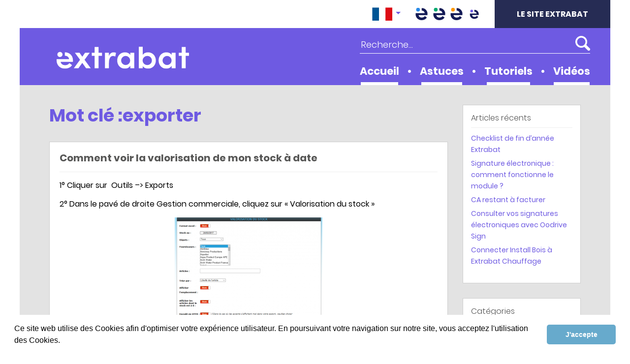

--- FILE ---
content_type: text/html; charset=UTF-8
request_url: https://servicescompris.extrabat.com/tag/exporter/
body_size: 8383
content:
<!doctype html>
<html lang="fr-FR">
<head>
	
	<!-- Global site tag (gtag.js) - Google Ads: 862038347 -->
<script async src="https://www.googletagmanager.com/gtag/js?id=AW-862038347"></script>
<script>
  window.dataLayer = window.dataLayer || [];
  function gtag(){dataLayer.push(arguments);}
  gtag('js', new Date());

  gtag('config', 'AW-862038347');
</script>

	<!-- Event snippet for Visiteurs extrabat.com conversion page -->
<script>
  gtag('event', 'conversion', {'send_to': 'AW-862038347/iQzqCPmSv88BEMvShpsD'});
</script>

	
	<!-- Facebook Pixel Code -->
<script>
  !function(f,b,e,v,n,t,s)
  {if(f.fbq)return;n=f.fbq=function(){n.callMethod?
  n.callMethod.apply(n,arguments):n.queue.push(arguments)};
  if(!f._fbq)f._fbq=n;n.push=n;n.loaded=!0;n.version='2.0';
  n.queue=[];t=b.createElement(e);t.async=!0;
  t.src=v;s=b.getElementsByTagName(e)[0];
  s.parentNode.insertBefore(t,s)}(window, document,'script',
  'https://connect.facebook.net/en_US/fbevents.js');
  fbq('init', '2262182914089271');
  fbq('track', 'PageView');
</script>
<noscript><img height="1" width="1" style="display:none"
  src="https://www.facebook.com/tr?id=2262182914089271&ev=PageView&noscript=1"
/></noscript>
<!-- End Facebook Pixel Code -->

	
        <!-- Google Tag Manager -->
    <script>(function(w,d,s,l,i){w[l]=w[l]||[];w[l].push({'gtm.start':
          new Date().getTime(),event:'gtm.js'});var f=d.getElementsByTagName(s)[0],
        j=d.createElement(s),dl=l!='dataLayer'?'&l='+l:'';j.async=true;j.src=
        'https://www.googletagmanager.com/gtm.js?id='+i+dl;f.parentNode.insertBefore(j,f);
      })(window,document,'script','dataLayer', 'GTM-52Q58SM');</script>
    <!-- End Google Tag Manager -->
  	<meta charset="UTF-8">
	<meta name="viewport" content="width=device-width, initial-scale=1">
	<title>exporter Archives - Extrabat - Le Blog</title>

<!-- This site is optimized with the Yoast SEO plugin v13.2 - https://yoast.com/wordpress/plugins/seo/ -->
<meta name="robots" content="noindex,follow"/>
<meta property="og:locale" content="fr_FR" />
<meta property="og:type" content="object" />
<meta property="og:title" content="exporter Archives - Extrabat - Le Blog" />
<meta property="og:url" content="https://servicescompris.extrabat.com/tag/exporter/" />
<meta property="og:site_name" content="Extrabat - Le Blog" />
<meta name="twitter:card" content="summary_large_image" />
<meta name="twitter:title" content="exporter Archives - Extrabat - Le Blog" />
<script type='application/ld+json' class='yoast-schema-graph yoast-schema-graph--main'>{"@context":"https://schema.org","@graph":[{"@type":"WebSite","@id":"https://servicescompris.extrabat.com/#website","url":"https://servicescompris.extrabat.com/","name":"Extrabat - Le Blog","inLanguage":"fr-FR","potentialAction":{"@type":"SearchAction","target":"https://servicescompris.extrabat.com/search/{search_term_string}","query-input":"required name=search_term_string"}},{"@type":"CollectionPage","@id":"https://servicescompris.extrabat.com/tag/exporter/#webpage","url":"https://servicescompris.extrabat.com/tag/exporter/","name":"exporter Archives - Extrabat - Le Blog","isPartOf":{"@id":"https://servicescompris.extrabat.com/#website"},"inLanguage":"fr-FR"}]}</script>
<!-- / Yoast SEO plugin. -->

<link rel='dns-prefetch' href='//www.google.com' />
<link rel="stylesheet" href="https://servicescompris.extrabat.com/wp-includes/css/dist/block-library/style.min.css?ver=5.3.12">
<link rel="stylesheet" href="https://servicescompris.extrabat.com/content/plugins/bootstrap-for-contact-form-7/assets/dist/css/style.min.css?ver=5.3.12">
<link rel="stylesheet" href="https://servicescompris.extrabat.com/content/themes/extrabat_blog/build/style.6db8f62c.css">
<link rel="stylesheet" href="https://servicescompris.extrabat.com/content/plugins/wp-social-sharing/static/socialshare.css?ver=1.6">
<link rel="apple-touch-icon" sizes="144x144" href="/content/uploads/sites/5/fbrfg/apple-touch-icon.png">
<link rel="icon" type="image/png" sizes="32x32" href="/content/uploads/sites/5/fbrfg/favicon-32x32.png">
<link rel="icon" type="image/png" sizes="16x16" href="/content/uploads/sites/5/fbrfg/favicon-16x16.png">
<link rel="manifest" href="/content/uploads/sites/5/fbrfg/site.webmanifest">
<link rel="mask-icon" href="/content/uploads/sites/5/fbrfg/safari-pinned-tab.svg" color="#5bbad5">
<link rel="shortcut icon" href="/content/uploads/sites/5/fbrfg/favicon.ico">
<meta name="msapplication-TileColor" content="#da532c">
<meta name="msapplication-config" content="/content/uploads/sites/5/fbrfg/browserconfig.xml">
<meta name="theme-color" content="#ffffff">		<style type="text/css">
			div.wpcf7 .ajax-loader {
				background-image: url('https://servicescompris.extrabat.com/content/plugins/contact-form-7/images/ajax-loader.gif');
			}
		</style>
				<style type="text/css" id="wp-custom-css">
			.bg-primary{
	background-color: #6E5AE2 !important;
}

.main-menu a{
	color: #FFF;
}

.main-menu .menu>ul>li>a:after{
	border-bottom: 6px solid #fff;
}

.main-menu .menu>ul>li:hover>a:after{
	border-bottom: 6px solid #262C54;
}

.btn-dark, .btn-dark:hover{
	background-color: #262C54;
	border-color: #262C54;
}

.main-menu .children, .main-menu .sub-menu{
	background: #6E5AE2;
}

.btn-primary, .btn-primary:hover{
	background-color: #6E5AE2;
	border-color: #6E5AE2;
}

.widget li a, .cat-links a, .tags-links a{
	color: #6E5AE2;
}

.btn-light, .btn-outline-light, .post-navigation .alignleft a, .post-navigation .alignright a{
	color: #6E5AE2 !important;
}

.page-title{
	color: #6E5AE2;
}

.navigation.pagination .nav-links .page-numbers.current, .navigation.pagination .nav-links .page-numbers.current:focus, .navigation.pagination .nav-links .page-numbers.current:hover{
	background-color: #6E5AE2;
	border-color: #6E5AE2;
}

.navigation.pagination .nav-links .page-numbers:hover, .page-link:hover{
	color: #6E5AE2;
}

.footer-info img{
	display: none;
}

.footer-info div:nth-child(2){
	margin-left: 0 !important;
}		</style>
		  <link rel="stylesheet" type="text/css" href="//cdnjs.cloudflare.com/ajax/libs/cookieconsent2/3.1.0/cookieconsent.min.css" />
  <script src="//cdnjs.cloudflare.com/ajax/libs/cookieconsent2/3.1.0/cookieconsent.min.js"></script>
  <script>
    window.addEventListener("load", function(){
      window.cookieconsent.initialise({
        "palette": {
          "popup": {
            "background": "#fff"
          },
          "button": {
            "background": "#67AACC",
            "text": "#fff"
          }
        },
        "showLink": false,
        "theme": "classic",
        "position": "bottom",
        "content": {
          "message": "Ce site web utilise des Cookies afin d'optimiser votre expérience utilisateur. En poursuivant votre navigation sur notre site, vous acceptez l'utilisation des Cookies.",
          "dismiss": "J'accepte"
        }
      })});
  </script>
</head>

<body class="archive tag tag-exporter tag-370 hfeed elementor-default elementor-kit-2771">
  <!-- Google Tag Manager (noscript) -->
  <noscript><iframe src="https://www.googletagmanager.com/ns.html?id=GTM-52Q58SM"
                    height="0" width="0" style="display:none;visibility:hidden"></iframe></noscript>
  <!-- End Google Tag Manager (noscript) -->
<div id="wrapper" class="site container px-0">
  <div class="header-wrapper theme-primary">
      <nav class="mastnav">
    <div class="container px-0">

        <div class="mastnav-head">

            <div class="btn-group language-switcher languages"><a class="btn btn-light dropdown-toggle btn--fr" href="#" role="button" id="language-dropdown" data-toggle="dropdown" aria-haspopup="true" aria-expanded="false">
                  <img src="https://servicescompris.extrabat.com/content/themes/extrabat_blog/img/flag-fr.png" width="41" />
                </a><div class="dropdown-menu dropdown-menu-right" aria-labelledby="language-dropdown"><a href="https://servicescompris.extrabat.com/tag/exporter/" class="dropdown-item language-switcher__item language-switcher__item--current language-switcher__item--fr">
              <img src="https://servicescompris.extrabat.com/content/themes/extrabat_blog/img/flag-fr.png" width="41" />
            </a><a href="https://servicescompris.extrabat.com/de/" class="dropdown-item language-switcher__item language-switcher__item--de">
              <img src="https://servicescompris.extrabat.com/content/themes/extrabat_blog/img/flag-de.png" width="41" />
            </a><a href="https://servicescompris.extrabat.com/en/" class="dropdown-item language-switcher__item language-switcher__item--en">
              <img src="https://servicescompris.extrabat.com/content/themes/extrabat_blog/img/flag-en.png" width="41" />
            </a><a href="https://servicescompris.extrabat.com/es/" class="dropdown-item language-switcher__item language-switcher__item--es">
              <img src="https://servicescompris.extrabat.com/content/themes/extrabat_blog/img/flag-es.png" width="41" />
            </a></div></div>
                        <ul class="nav">
                                                                        <li class="nav-item nav-item-icon">
                    <a class="nav-link" href="https://piscine.extrabat.com"
                       title="Extrabat Piscine" target="_blank">
                        <img src="https://servicescompris.extrabat.com/content/uploads/sites/2/2019/07/piscine-header.svg"
                             class="nav-item-icon-svg" />
                    </a>
                </li>
                                                            <li class="nav-item nav-item-icon">
                    <a class="nav-link" href="https://paysage.extrabat.com"
                       title="Extrabat Paysage" target="_blank">
                        <img src="https://servicescompris.extrabat.com/content/uploads/sites/3/2019/07/paysage-header.svg"
                             class="nav-item-icon-svg" />
                    </a>
                </li>
                                                            <li class="nav-item nav-item-icon">
                    <a class="nav-link" href="https://chauffage.extrabat.com"
                       title="Extrabat Chauffage" target="_blank">
                        <img src="https://servicescompris.extrabat.com/content/uploads/sites/4/2019/07/chauffage-header.svg"
                             class="nav-item-icon-svg" />
                    </a>
                </li>
                                                                                        <li class="nav-item nav-item-icon">
                    <a class="nav-link" href="https://www.extrabat.com"
                       title="Extrabat Logiciel" target="_blank">
                        <img src="https://servicescompris.extrabat.com/content/uploads/sites/6/2019/07/logiciel-header.svg"
                             class="nav-item-icon-svg" />
                    </a>
                </li>
                                                                                                                                                                                    </ul>

        </div>
                        <div class="mastnav-action">
            <a href="https://www.extrabat.com" class="btn btn-dark">
                Le site Extrabat            </a>
        </div>

    </div>
</nav>
      <header id="masthead" class="masthead site-header container bg-primary">
    <div class="masthead-branding">
                                    <p class="site-title mb-0">
                <a href="https://servicescompris.extrabat.com/" rel="home">
                    <span class="sr-only">Extrabat &#8211; Le Blog</span>
                  <img src="https://servicescompris.extrabat.com/content/themes/extrabat_blog/img/fr-logo-blog-2022.svg" alt="Extrabat &#8211; Le Blog" class="logo-full">
                  <img src="https://servicescompris.extrabat.com/content/themes/extrabat_blog/img/logiciel-sm-blog-v3.svg" alt="Extrabat &#8211; Le Blog" class="logo-small">
                </a>
            </p>
        
        <button class="hamburger hamburger--collapse d-block d-lg-none menu-link navtoggle" type="button">
          <span class="hamburger-box">
            <span class="hamburger-inner"></span>
          </span>
        </button>
    </div><!-- .site-branding -->

    <div class="masthead-tool">
      <div class="masthead-search">
          <form role="search" method="get" class="search-form" action="https://servicescompris.extrabat.com/">
  <label>
    <span class="screen-reader-text">Rechercher :</span>
    <input type="search" class="search-field" placeholder="Recherche…" required value="" name="s">
  </label>
  <input type="submit" class="search-submit" value="Rechercher">
</form>      </div>

      <nav class="main-menu" id="menu" role="navigation">
          <div class="menu"><ul id="menu-menu" class="menu"><li id="menu-item-1661" class="menu-item menu-item-type-custom menu-item-object-custom menu-item-1661"><a href="/">Accueil</a></li>
<li id="menu-item-1648" class="menu-item menu-item-type-taxonomy menu-item-object-category menu-item-1648"><a href="https://servicescompris.extrabat.com/astuces/">Astuces</a></li>
<li id="menu-item-1659" class="menu-item menu-item-type-custom menu-item-object-custom menu-item-has-children menu-item-1659"><a href="#">Tutoriels</a>
<ul class="sub-menu">
	<li id="menu-item-1656" class="menu-item menu-item-type-taxonomy menu-item-object-category menu-item-1656"><a href="https://servicescompris.extrabat.com/agenda-2/">Agenda</a></li>
	<li id="menu-item-1657" class="menu-item menu-item-type-taxonomy menu-item-object-category menu-item-1657"><a href="https://servicescompris.extrabat.com/biblitoheque/">Bibliothèque</a></li>
	<li id="menu-item-1658" class="menu-item menu-item-type-taxonomy menu-item-object-category menu-item-1658"><a href="https://servicescompris.extrabat.com/dossier-client/">Dossier client</a></li>
	<li id="menu-item-1649" class="menu-item menu-item-type-taxonomy menu-item-object-category menu-item-1649"><a href="https://servicescompris.extrabat.com/espace-client/">Espace client</a></li>
	<li id="menu-item-1650" class="menu-item menu-item-type-taxonomy menu-item-object-category menu-item-1650"><a href="https://servicescompris.extrabat.com/geolocalisation/">Geolocalisation</a></li>
	<li id="menu-item-1651" class="menu-item menu-item-type-taxonomy menu-item-object-category menu-item-1651"><a href="https://servicescompris.extrabat.com/gestion-commerciale/">Gestion commerciale</a></li>
	<li id="menu-item-1652" class="menu-item menu-item-type-taxonomy menu-item-object-category menu-item-1652"><a href="https://servicescompris.extrabat.com/les-bonnes-pratiques/">Les bonnes pratiques</a></li>
	<li id="menu-item-1653" class="menu-item menu-item-type-taxonomy menu-item-object-category menu-item-1653"><a href="https://servicescompris.extrabat.com/sav/">Sav</a></li>
	<li id="menu-item-1654" class="menu-item menu-item-type-taxonomy menu-item-object-category menu-item-1654"><a href="https://servicescompris.extrabat.com/services-contrats-dentretien/">Services &#8211; Contrats d&rsquo;entretien</a></li>
	<li id="menu-item-1655" class="menu-item menu-item-type-taxonomy menu-item-object-category menu-item-1655"><a href="https://servicescompris.extrabat.com/statistiques/">Statistiques</a></li>
</ul>
</li>
<li id="menu-item-1668" class="menu-item menu-item-type-taxonomy menu-item-object-category menu-item-1668"><a href="https://servicescompris.extrabat.com/video/">Vidéos</a></li>
</ul></div>      </nav>
    </div>
  </header><!-- #masthead -->  </div>

  <div id="content" class="site-content pb-6">
          <div class="mobile-search">
          <form role="search" method="get" class="search-form" action="https://servicescompris.extrabat.com/">
  <label>
    <span class="screen-reader-text">Rechercher :</span>
    <input type="search" class="search-field" placeholder="Recherche…" required value="" name="s">
  </label>
  <input type="submit" class="search-submit" value="Rechercher">
</form>      </div>
    
	<div id="primary" class="content-area">
		<main id="main" class="site-main">

		
			<header class="page-header">
				<h1 class="page-title">Mot clé :exporter</h1>			</header><!-- .page-header -->

			
<article id="post-1119" class="post-1119 post type-post status-publish format-standard hentry category-export category-gestion-commerciale tag-comment-verifier-mon-inventaire tag-comment-voir-la-valorisation-de-mon-stock-a-date tag-exporter tag-inventaire tag-inventaire-par-date tag-stock">
	<header class="entry-header">
		<h2 class="entry-title"><a href="https://servicescompris.extrabat.com/voir-valorisation-de-stock-a-date/" rel="bookmark">Comment voir la valorisation de mon stock à date</a></h2>	</header><!-- .entry-header -->

	<div class="entry-content">
		<p>1° Cliquer sur  Outils &#8211;&gt; Exports</p>
<p>2° Dans le pavé de droite Gestion commerciale, cliquez sur « Valorisation du stock »</p>
<p><a href="http://servicescompris.extrabat.com/content/uploads/sites/5/2017/03/valorist-st.png"><img class="size-medium wp-image-1124 aligncenter" src="http://servicescompris.extrabat.com/content/uploads/sites/5/2017/03/valorist-st-300x224.png" alt="valorist st" width="300" height="224" srcset="https://servicescompris.extrabat.com/content/uploads/sites/5/2017/03/valorist-st-300x224.png 300w, https://servicescompris.extrabat.com/content/uploads/sites/5/2017/03/valorist-st-768x573.png 768w, https://servicescompris.extrabat.com/content/uploads/sites/5/2017/03/valorist-st.png 856w" sizes="(max-width: 300px) 100vw, 300px" /></a></p>
<p>3° Vous pouvez choisir la date, le fournisseur &#8230;. puis validez.</p>
<p>PS : Nous vous conseillons lors d&rsquo;un inventaire, de faire cet export afin de regarder si tout correspond</p>
	</div><!-- .entry-content -->

	<footer class="entry-footer">
		<p class="mb-1 font-size-0-875"><span class="cat-links"><b>Catégorie :</b> <a href="https://servicescompris.extrabat.com/export/" rel="category tag">Export</a>, <a href="https://servicescompris.extrabat.com/gestion-commerciale/" rel="category tag">Gestion commerciale</a></span></p><p class="font-size-0-875"><span class="tags-links"><b>Mots clés :</b> <a href="https://servicescompris.extrabat.com/tag/comment-verifier-mon-inventaire/" rel="tag">Comment vérifier mon inventaire ?</a>, <a href="https://servicescompris.extrabat.com/tag/comment-voir-la-valorisation-de-mon-stock-a-date/" rel="tag">Comment voir la valorisation de mon stock à date</a>, <a href="https://servicescompris.extrabat.com/tag/exporter/" rel="tag">exporter</a>, <a href="https://servicescompris.extrabat.com/tag/inventaire/" rel="tag">inventaire</a>, <a href="https://servicescompris.extrabat.com/tag/inventaire-par-date/" rel="tag">inventaire par date</a>, <a href="https://servicescompris.extrabat.com/tag/stock/" rel="tag">stock</a></span></p>	</footer><!-- .entry-footer -->
</article><!-- #post-1119 -->

<article id="post-918" class="post-918 post type-post status-publish format-standard hentry category-gestion-commerciale tag-compta tag-comptabilite tag-ecriture tag-export-comptable tag-exporter tag-exporter-dans-68-logiciels-de-comptabilite-dans-extrabat tag-exporter-mes-ecritures-de-vente tag-exporter-mes-encaissements tag-gestion-co tag-gestion-commerciale-2 tag-toutes-les-ecritures">
	<header class="entry-header">
		<h2 class="entry-title"><a href="https://servicescompris.extrabat.com/exporter-ecritures-de-gestion-commerciale-logiciel-de-comptabilite/" rel="bookmark">Comment exporter mes écritures de ma gestion commerciale dans mon logiciel de comptabilité</a></h2>	</header><!-- .entry-header -->

	<div class="entry-content">
		<p>Pour générer les écritures de votre gestion commerciale dans votre comptabilité depuis Extrabat :</p>
<p>• Se rendre dans la bulle « Gestion Commerciale » -&gt; « Export comptable »,<br />
• Par défaut, toutes les écritures non-exportées sont visibles. Des filtres sont disponible en haut de page (par plage de dates, pour retrouver les pièces déjà exportées, etc&#8230;),<br />
• Sélectionner les écritures à exporter (en cochant la case tout sélectionner ou en cochant case par case ou en étirant le curseur comme si vous preniez un rendez-vous dans votre agenda),<br />
• En bas de page, cliquer sur « Afficher les écritures », cela vous permet de voir le masque du fichier que vous allez exporter,<br />
• S&rsquo;il y a un message en rouge « Attention, X écritures sont déséquilibrées » (cela peux arriver pour 1 ou 2 centimes), il faut mettre à jour votre lettrage voire contacter l&rsquo;assistance si besoin,<br />
• Sinon, cliquer sur « Générer les écritures » en bas de page,<br />
• Cela génère le fichier à importer dans votre logiciel de comptabilité. Par défaut Firefox place ce fichier dans le dossier « Téléchargements », cela est modifiable depuis les options de Firefox.<br />
Le fichier généré s&rsquo;appellera « extrabat_export_ecritures_gcn_XXXXXXXXXXX.csv ». Les XXXX représente la date et l&rsquo;heure à laquelle a été généré le fichier, au format YYYYMMJJHHMMSS.</p>
	</div><!-- .entry-content -->

	<footer class="entry-footer">
		<p class="mb-1 font-size-0-875"><span class="cat-links"><b>Catégorie :</b> <a href="https://servicescompris.extrabat.com/gestion-commerciale/" rel="category tag">Gestion commerciale</a></span></p><p class="font-size-0-875"><span class="tags-links"><b>Mots clés :</b> <a href="https://servicescompris.extrabat.com/tag/compta/" rel="tag">compta</a>, <a href="https://servicescompris.extrabat.com/tag/comptabilite/" rel="tag">comptabilité</a>, <a href="https://servicescompris.extrabat.com/tag/ecriture/" rel="tag">ecriture</a>, <a href="https://servicescompris.extrabat.com/tag/export-comptable/" rel="tag">export comptable</a>, <a href="https://servicescompris.extrabat.com/tag/exporter/" rel="tag">exporter</a>, <a href="https://servicescompris.extrabat.com/tag/exporter-dans-68-logiciels-de-comptabilite-dans-extrabat/" rel="tag">exporter dans 68 logiciels de comptabilité dans Extrabat</a>, <a href="https://servicescompris.extrabat.com/tag/exporter-mes-ecritures-de-vente/" rel="tag">exporter mes écritures de vente</a>, <a href="https://servicescompris.extrabat.com/tag/exporter-mes-encaissements/" rel="tag">exporter mes encaissements</a>, <a href="https://servicescompris.extrabat.com/tag/gestion-co/" rel="tag">gestion co</a>, <a href="https://servicescompris.extrabat.com/tag/gestion-commerciale-2/" rel="tag">gestion commerciale</a>, <a href="https://servicescompris.extrabat.com/tag/toutes-les-ecritures/" rel="tag">toutes les écritures</a></span></p>	</footer><!-- .entry-footer -->
</article><!-- #post-918 -->

<article id="post-323" class="post-323 post type-post status-publish format-standard hentry category-export category-gestion-commerciale tag-excell tag-export-2 tag-exporter tag-exports tag-facture tag-factures-et-reglements tag-gestion-commerciale-2 tag-periode tag-tableau">
	<header class="entry-header">
		<h2 class="entry-title"><a href="https://servicescompris.extrabat.com/je-veux-exporter-sous-excell-mes-factures-et-reglements/" rel="bookmark">Je veux exporter sous excel mes factures et règlements</a></h2>	</header><!-- .entry-header -->

	<div class="entry-content">
		<p>Aller sur <a href="https://servicescompris.extrabat.com/content/uploads/sites/5/2013/05/1-1.jpg"><img class="alignnone wp-image-2891" src="https://servicescompris.extrabat.com/content/uploads/sites/5/2013/05/1-1.jpg" alt="" width="67" height="74" /></a> puis sur la bulle<span style="color: #ff00ff;"> « Export » <a href="https://servicescompris.extrabat.com/content/uploads/sites/5/2013/07/1.jpg"><img class="alignnone size-full wp-image-2918" src="https://servicescompris.extrabat.com/content/uploads/sites/5/2013/07/1.jpg" alt="" width="74" height="68" /></a> </span>puis dans partie <strong><em><strong>Gestion commerciale</strong>,</em></strong> cliquez sur facture et règlement, choisissez une période du 1/06/2013 au 30/06/2013 par exemple et valider.</p>
<p>Vous pouvez exporter sous format excel ou en tableau simple.</p>
	</div><!-- .entry-content -->

	<footer class="entry-footer">
		<p class="mb-1 font-size-0-875"><span class="cat-links"><b>Catégorie :</b> <a href="https://servicescompris.extrabat.com/export/" rel="category tag">Export</a>, <a href="https://servicescompris.extrabat.com/gestion-commerciale/" rel="category tag">Gestion commerciale</a></span></p><p class="font-size-0-875"><span class="tags-links"><b>Mots clés :</b> <a href="https://servicescompris.extrabat.com/tag/excell/" rel="tag">excell</a>, <a href="https://servicescompris.extrabat.com/tag/export-2/" rel="tag">export</a>, <a href="https://servicescompris.extrabat.com/tag/exporter/" rel="tag">exporter</a>, <a href="https://servicescompris.extrabat.com/tag/exports/" rel="tag">exports</a>, <a href="https://servicescompris.extrabat.com/tag/facture/" rel="tag">facture</a>, <a href="https://servicescompris.extrabat.com/tag/factures-et-reglements/" rel="tag">factures et réglements</a>, <a href="https://servicescompris.extrabat.com/tag/gestion-commerciale-2/" rel="tag">gestion commerciale</a>, <a href="https://servicescompris.extrabat.com/tag/periode/" rel="tag">période</a>, <a href="https://servicescompris.extrabat.com/tag/tableau/" rel="tag">tableau</a></span></p>	</footer><!-- .entry-footer -->
</article><!-- #post-323 -->
  <div class="container">
        </div>

		</main><!-- #main -->
	</div><!-- #primary -->


<aside id="secondary" class="widget-area">
			<section id="recent-posts-2" class="widget widget_recent_entries">		<h2 class="widget-title">Articles récents</h2>		<ul>
											<li>
					<a href="https://servicescompris.extrabat.com/checklist-de-fin-dannee-extrabat/">Checklist de fin d’année Extrabat</a>
									</li>
											<li>
					<a href="https://servicescompris.extrabat.com/la-signature-electronique/">Signature électronique : comment fonctionne le module ?</a>
									</li>
											<li>
					<a href="https://servicescompris.extrabat.com/ca-restant-a-facturer/">CA restant à facturer</a>
									</li>
											<li>
					<a href="https://servicescompris.extrabat.com/consulter-vos-signatures-electroniques-avec-oodrive-sign/">Consulter vos signatures électroniques avec Oodrive Sign</a>
									</li>
											<li>
					<a href="https://servicescompris.extrabat.com/connexion-install-bois/">Connecter Install Bois à Extrabat Chauffage</a>
									</li>
					</ul>
		</section><section id="categories-2" class="widget widget_categories"><h2 class="widget-title">Catégories</h2>		<ul>
				<li class="cat-item cat-item-2"><a href="https://servicescompris.extrabat.com/agenda-2/">Agenda</a>
</li>
	<li class="cat-item cat-item-3"><a href="https://servicescompris.extrabat.com/application/">Application</a>
</li>
	<li class="cat-item cat-item-2214"><a href="https://servicescompris.extrabat.com/application-extradoc/">Application ExtraDoc</a>
</li>
	<li class="cat-item cat-item-2693"><a href="https://servicescompris.extrabat.com/assistance/">Assistance</a>
</li>
	<li class="cat-item cat-item-4"><a href="https://servicescompris.extrabat.com/astuces/">Astuces</a>
</li>
	<li class="cat-item cat-item-5"><a href="https://servicescompris.extrabat.com/biblitoheque/">Biblitohèque</a>
</li>
	<li class="cat-item cat-item-6"><a href="https://servicescompris.extrabat.com/comptabilite/">Comptabilité</a>
</li>
	<li class="cat-item cat-item-7"><a href="https://servicescompris.extrabat.com/dossier-client/">Dossier client</a>
</li>
	<li class="cat-item cat-item-8"><a href="https://servicescompris.extrabat.com/e-mailing/">E mailing</a>
</li>
	<li class="cat-item cat-item-9"><a href="https://servicescompris.extrabat.com/espace-client/">Espace client</a>
</li>
	<li class="cat-item cat-item-10"><a href="https://servicescompris.extrabat.com/export/">Export</a>
</li>
	<li class="cat-item cat-item-11"><a href="https://servicescompris.extrabat.com/geolocalisation/">Geolocalisation</a>
</li>
	<li class="cat-item cat-item-12"><a href="https://servicescompris.extrabat.com/gestion-commerciale/">Gestion commerciale</a>
</li>
	<li class="cat-item cat-item-13"><a href="https://servicescompris.extrabat.com/gestion-commerciale/impression/">Impression</a>
</li>
	<li class="cat-item cat-item-14"><a href="https://servicescompris.extrabat.com/infos/">Infos</a>
</li>
	<li class="cat-item cat-item-16"><a href="https://servicescompris.extrabat.com/interface-de-caisse/">Interface de caisse</a>
</li>
	<li class="cat-item cat-item-17"><a href="https://servicescompris.extrabat.com/les-bonnes-pratiques/" title="L&#039;idée est de vous donner des pistes de travail d&#039;amélioration de votre organisation.">Les bonnes pratiques</a>
</li>
	<li class="cat-item cat-item-1"><a href="https://servicescompris.extrabat.com/non-classe/">Non classé</a>
</li>
	<li class="cat-item cat-item-18"><a href="https://servicescompris.extrabat.com/parametrage/">Paramètrage</a>
</li>
	<li class="cat-item cat-item-19"><a href="https://servicescompris.extrabat.com/planning-chantier/">Planning Chantier</a>
</li>
	<li class="cat-item cat-item-20"><a href="https://servicescompris.extrabat.com/rgpd/">RGPD</a>
</li>
	<li class="cat-item cat-item-21"><a href="https://servicescompris.extrabat.com/sav/">Sav</a>
</li>
	<li class="cat-item cat-item-2633"><a href="https://servicescompris.extrabat.com/securite/">Sécurité</a>
</li>
	<li class="cat-item cat-item-2635"><a href="https://servicescompris.extrabat.com/securite-fr/">Sécurité</a>
</li>
	<li class="cat-item cat-item-22"><a href="https://servicescompris.extrabat.com/services-contrats-dentretien/">Services &#8211; Contrats d&#039;entretien</a>
</li>
	<li class="cat-item cat-item-23"><a href="https://servicescompris.extrabat.com/sms/">Sms</a>
</li>
	<li class="cat-item cat-item-24"><a href="https://servicescompris.extrabat.com/statistiques/">Statistiques</a>
</li>
	<li class="cat-item cat-item-25"><a href="https://servicescompris.extrabat.com/tablette-smartphone/">Tablette / Smartphone</a>
</li>
	<li class="cat-item cat-item-26"><a href="https://servicescompris.extrabat.com/video/">Vidéos</a>
</li>
	<li class="cat-item cat-item-27"><a href="https://servicescompris.extrabat.com/widget-2/">Widget</a>
</li>
		</ul>
			</section></aside><!-- #secondary -->
</div>
<div class="theme-primary">
  <footer id="colophon" class="footer bg-primary">
      <div class="container px-0">
  <div class="px-4 d-flex flex-column flex-md-row">
    <div class="footer-info d-flex flex-column flex-md-row text-center text-md-left">
      <img src="https://servicescompris.extrabat.com/content/themes/extrabat_blog/img/footer-logo.png" alt="Extrabat" width="223" height="55" class="mx-auto mx-md-0">
      <div class="ml-0 ml-md-10 mt-4 mt-md-0">
          <p class="mb-0 font-weight-bold font-size-1-5 text-white">Tél. 09 87 87 69 20</p>
<p class="mb-0 font-size-1-125 text-white">Angoulême | Poitiers</p>
                </div>
    </div>
          <div class="footer-link ml-0 ml-md-auto mt-4 mt-md-0 text-center text-md-left">
      <a href="https://www.extrabat.com" class="btn btn-light">
        Le site Extrabat      </a>
    </div>
  </div>
</div>


  </footer>
</div>
</div>

                        <script type='text/javascript' async src='https://app.plezi.co/scripts/ossleads_analytics.js?tenant=5d08dfb154067a293be28df5&tw=5d08ff2754067a24eb47b7e4'></script>

            
<span style="display:none">a9a0aac4211877b439cc547af511f334++++</span><script src="https://servicescompris.extrabat.com/wp-includes/js/jquery/jquery.js?ver=1.12.4-wp"></script>
<script src="https://servicescompris.extrabat.com/wp-includes/js/jquery/jquery-migrate.min.js?ver=1.4.1"></script>
<script type='text/javascript'>
/* <![CDATA[ */
var wpcf7 = {"apiSettings":{"root":"https:\/\/servicescompris.extrabat.com\/wp-json\/contact-form-7\/v1","namespace":"contact-form-7\/v1"},"cached":"1"};
/* ]]> */
</script>
<script src="https://servicescompris.extrabat.com/content/plugins/contact-form-7/includes/js/scripts.js?ver=5.1.7"></script>
<script src="https://servicescompris.extrabat.com/wp-includes/js/jquery/jquery.form.min.js?ver=4.2.1"></script>
<script src="https://servicescompris.extrabat.com/content/plugins/bootstrap-for-contact-form-7/assets/dist/js/scripts.min.js?ver=1.4.8"></script>
<script type="text/javascript">
var renderInvisibleReCaptcha = function() {

    for (var i = 0; i < document.forms.length; ++i) {
        var form = document.forms[i];
        var holder = form.querySelector(".inv-recaptcha-holder");

        if (null === holder) continue;
		holder.innerHTML = "";

         (function(frm){
			var cf7SubmitElm = frm.querySelector(".wpcf7-submit");
            var holderId = grecaptcha.render(holder,{
                "sitekey": "6LfmB24UAAAAANozRD8t-me2uQEJQk3jVQAWcB6h", "size": "invisible", "badge" : "bottomright",
                "callback" : function (recaptchaToken) {
					if((null !== cf7SubmitElm) && (typeof jQuery != "undefined")){jQuery(frm).submit();grecaptcha.reset(holderId);return;}
					 HTMLFormElement.prototype.submit.call(frm);
                },
                "expired-callback" : function(){grecaptcha.reset(holderId);}
            });

			if(null !== cf7SubmitElm && (typeof jQuery != "undefined") ){
				jQuery(cf7SubmitElm).off("click").on("click", function(clickEvt){
					clickEvt.preventDefault();
					grecaptcha.execute(holderId);
				});
			}
			else
			{
				frm.onsubmit = function (evt){evt.preventDefault();grecaptcha.execute(holderId);};
			}


        })(form);
    }
};
</script>
<script async defer src="https://www.google.com/recaptcha/api.js?onload=renderInvisibleReCaptcha&#038;render=explicit&#038;hl=fr"></script>
<script src="https://servicescompris.extrabat.com/content/themes/extrabat_blog/build/manifest.d41d8cd9.js"></script>
<script src="https://servicescompris.extrabat.com/content/themes/extrabat_blog/build/vendor.eabdd1b1.js"></script>
<script src="https://servicescompris.extrabat.com/content/themes/extrabat_blog/build/app.9f91972e.js"></script>
<script src="https://servicescompris.extrabat.com/content/plugins/wp-social-sharing/static/socialshare.js?ver=1.6"></script>
<script type="text/javascript">(function() {
				var expirationDate = new Date();
				expirationDate.setTime( expirationDate.getTime() + 31536000 * 1000 );
				document.cookie = "pll_language=fr; expires=" + expirationDate.toUTCString() + "; path=/";
			}());</script>
</body>
</html>


--- FILE ---
content_type: image/svg+xml
request_url: https://servicescompris.extrabat.com/content/uploads/sites/3/2019/07/paysage-header.svg
body_size: 365
content:
<svg xmlns="http://www.w3.org/2000/svg" width="29.692" height="30.626" viewBox="0 0 29.692 30.626">
  <g id="EXTRABAT_ICOTYPE_RVB_COULEUR" transform="translate(-139.9 -135.9)">
    <path id="Tracé_10" data-name="Tracé 10" d="M169.469,158.178c.066-1.047.123-1.962.123-2.764,0-8.982-6.454-14.813-14.634-14.813v6.331h.066c3.991,0,7.067,2.33,7.5,6.265H140.07a17.4,17.4,0,0,0-.17,2.463c0,8.982,6.52,15.124,15.068,15.124,5.227,0,10.331-2.34,12.973-6.51l-4.8-3.633a9.55,9.55,0,0,1-7.746,3.689c-4.312,0-7.378-2.151-8.18-6.142h22.257Z" transform="translate(0 -4.257)" fill="#141b56"/>
    <path id="Tracé_11" data-name="Tracé 11" d="M154.6,140.448A4.706,4.706,0,1,1,159.27,145,4.565,4.565,0,0,1,154.6,140.448Z" transform="translate(-13.313)" fill="#00a86d"/>
  </g>
</svg>


--- FILE ---
content_type: image/svg+xml
request_url: https://servicescompris.extrabat.com/content/uploads/sites/2/2019/07/piscine-header.svg
body_size: 365
content:
<svg xmlns="http://www.w3.org/2000/svg" width="29.692" height="30.626" viewBox="0 0 29.692 30.626">
  <g id="EXTRABAT_ICOTYPE_RVB_COULEUR" transform="translate(-139.9 -135.9)">
    <path id="Tracé_10" data-name="Tracé 10" d="M169.469,158.178c.066-1.047.123-1.962.123-2.764,0-8.982-6.454-14.813-14.634-14.813v6.331h.066c3.991,0,7.067,2.33,7.5,6.265H140.07a17.4,17.4,0,0,0-.17,2.463c0,8.982,6.52,15.124,15.068,15.124,5.227,0,10.331-2.34,12.973-6.51l-4.8-3.633a9.55,9.55,0,0,1-7.746,3.689c-4.312,0-7.378-2.151-8.18-6.142h22.257Z" transform="translate(0 -4.257)" fill="#141b56"/>
    <path id="Tracé_11" data-name="Tracé 11" d="M154.6,140.448A4.706,4.706,0,1,1,159.27,145,4.565,4.565,0,0,1,154.6,140.448Z" transform="translate(-13.313)" fill="#288ae8"/>
  </g>
</svg>


--- FILE ---
content_type: image/svg+xml
request_url: https://servicescompris.extrabat.com/content/themes/extrabat_blog/build/images/search.9a585961.svg
body_size: 166
content:
<svg xmlns="http://www.w3.org/2000/svg" viewBox="0 0 30 29.99"><title>blogFichier 2</title><g id="89be4aad-8f28-4bf5-97ad-dd2ba66816e7" data-name="Calque 2"><g id="d3a79f91-9fbf-4dd0-8aaa-2a7fbebfd749" data-name="Calque 1"><path d="M22.3,18.31a12.05,12.05,0,1,0-4,4l6.87,6.88a2.82,2.82,0,0,0,4-4Zm-4.24-.25a8.52,8.52,0,1,1,0-12,8.52,8.52,0,0,1,0,12Z" fill="#fff"/></g></g></svg>

--- FILE ---
content_type: image/svg+xml
request_url: https://servicescompris.extrabat.com/content/themes/extrabat_blog/img/logiciel-sm-blog-v3.svg
body_size: 488
content:
<svg xmlns="http://www.w3.org/2000/svg" xmlns:xlink="http://www.w3.org/1999/xlink" width="85" height="85" viewBox="0 0 85 85">
  <defs>
    <clipPath id="clip-Plan_de_travail_1">
      <rect width="85" height="85"/>
    </clipPath>
  </defs>
  <g id="Plan_de_travail_1" data-name="Plan de travail – 1" clip-path="url(#clip-Plan_de_travail_1)">
    <circle id="Ellipse_5" data-name="Ellipse 5" cx="42.5" cy="42.5" r="42.5" fill="#fff"/>
    <g id="Groupe_11" data-name="Groupe 11" transform="translate(17.965 16.847)">
      <path id="Tracé_13" data-name="Tracé 13" d="M118.1,270.919a7.783,7.783,0,1,1,7.714,7.519A7.566,7.566,0,0,1,118.1,270.919Z" transform="translate(-115.831 -263.4)" fill="#6e5ae2"/>
      <path id="Tracé_14" data-name="Tracé 14" d="M163.475,293.5c.13-1.75.194-3.241.194-4.6,0-14.844-10.7-24.5-24.178-24.5v10.5h.13c6.612,0,11.668,3.889,12.381,10.371H114.859a27.618,27.618,0,0,0-.259,4.084c0,14.844,10.76,25.021,24.891,25.021,8.621,0,17.113-3.889,21.456-10.76l-7.908-6.028c-2.722,3.889-7.714,6.093-12.835,6.093-7.13,0-12.186-3.565-13.548-10.177Z" transform="translate(-114.6 -263.752)" fill="#141b56"/>
    </g>
  </g>
</svg>


--- FILE ---
content_type: image/svg+xml
request_url: https://servicescompris.extrabat.com/content/uploads/sites/4/2019/07/chauffage-header.svg
body_size: 366
content:
<svg xmlns="http://www.w3.org/2000/svg" width="29.692" height="30.626" viewBox="0 0 29.692 30.626">
  <g id="EXTRABAT_ICOTYPE_RVB_COULEUR" transform="translate(-139.9 -135.9)">
    <path id="Tracé_10" data-name="Tracé 10" d="M169.469,158.178c.066-1.047.123-1.962.123-2.764,0-8.982-6.454-14.813-14.634-14.813v6.331h.066c3.991,0,7.067,2.33,7.5,6.265H140.07a17.4,17.4,0,0,0-.17,2.463c0,8.982,6.52,15.124,15.068,15.124,5.227,0,10.331-2.34,12.973-6.51l-4.8-3.633a9.55,9.55,0,0,1-7.746,3.689c-4.312,0-7.378-2.151-8.18-6.142h22.257Z" transform="translate(0 -4.257)" fill="#141b56"/>
    <path id="Tracé_11" data-name="Tracé 11" d="M154.6,140.448A4.706,4.706,0,1,1,159.27,145,4.565,4.565,0,0,1,154.6,140.448Z" transform="translate(-13.313)" fill="#fd990a"/>
  </g>
</svg>


--- FILE ---
content_type: text/javascript; charset=utf-8
request_url: https://servicescompris.extrabat.com/content/themes/extrabat_blog/build/app.9f91972e.js
body_size: 1693
content:
webpackJsonp([0],{"/5R7":function(n,e,a){"use strict";(function(n){function t(e){var a=n(e),t=new o.a.LatLng(a.data("lat"),a.data("lng")),i=o.a.map(e,{scrollWheelZoom:!1,zoomControl:!0}),s=new o.a.TileLayer("https://{s}.tile.openstreetmap.org/{z}/{x}/{y}.png",{minZoom:1,maxZoom:16,attribution:'Map data © <a href="https://openstreetmap.org">OpenStreetMap</a> contributors'});i.setView(new o.a.LatLng(0,0),8),i.addLayer(s);var r=[],l=o.a.marker(t);l.bindPopup(a.data("info")),l.addTo(i),r.push(l);var c=o.a.featureGroup(r);i.fitBounds(c.getBounds().pad(.5),{animate:!1})}var i=a("nrd6"),o=a.n(i);delete o.a.Icon.Default.prototype._getIconUrl,o.a.Icon.Default.mergeOptions({iconRetinaUrl:a("qXhe"),iconUrl:a("TJ5S"),shadowUrl:a("wkq0")}),e.a=function(){var e=n(".map-container");e.length&&e.each(function(n,e){t(e)})}}).call(e,a("7t+N"))},"4CAO":function(n,e,a){"use strict";var t=a("WUGb");a.d(e,"a",function(){return t.a});var i=a("R7uS");a.d(e,"d",function(){return i.a});var o=a("Xvfd");a.d(e,"f",function(){return o.a});var s=a("/5R7");a.d(e,"e",function(){return s.a});var r=a("bCmK");a.d(e,"c",function(){return r.a});var l=a("a47D");a.d(e,"b",function(){return l.a})},R7uS:function(n,e,a){"use strict";(function(n){e.a=function(){n(".main-menu a").focus(function(){n(this).parents("li").addClass("hover")}).blur(function(){n(this).parents("li").removeClass("hover")}),n("body").addClass("js"),n(".sub-menu, .children").closest("li").addClass("has-subnav"),n(".menu-link ").focus(function(){n(this).addClass("keyboardactive")}),n(".menu > li:last-child a, .menu > ul > li:last-child a ").blur(function(){n(".menu-link ").removeClass("keyboardactive active")}),n(".menu-link").click(function(e){e.preventDefault(),n(this).removeClass("keyboardactive"),n(this).toggleClass("active"),n(this).toggleClass("is-active"),n(".main-menu").toggleClass("open")});var e=!1,a=function(){n(".menu-link").is(":visible")?n(".toggle-link").length>0||(n(".has-subnav > a").after('<span class="toggle-link"> Open submenu </span>'),n(".toggle-link").click(function(e){n(this).toggleClass("active").siblings("ul").toggleClass("active")})):n(".toggle-link").empty(),n(".menu-link").is(":visible")?!1===e&&(n(".mastnav-head ul:first-child li").each(function(e,a){var t=n(a).clone();t.addClass("mobile-link"),n(".main-menu ul#menu-principal").append(t)}),n(".mastnav-action a").each(function(e,a){var t=n(a).clone();t.attr("class",""),t.addClass("mobile-link");var i=n('<li class="mobile-link-action" />');i.append(t),n(".main-menu ul#menu-principal").append(i)}),e=!0):(n(".main-menu ul .mobile-link").remove(),e=!1)};a(),n(window).bind("resize",a)}}).call(e,a("7t+N"))},TJ5S:function(n,e){n.exports="/content/themes/extrabat_blog/build/images/marker-icon.2273e3d8.png"},WUGb:function(n,e,a){"use strict";(function(n){e.a=function(){n(".carousel-row").slick({dots:!1,arrows:!0,infinite:!0,draggable:!1,speed:300,centerMode:!1,variableWidth:!0,adaptiveHeight:!1,lazyLoad:"progressive",nextArrow:'<span class="carousel-arrow next"><i class="icons-arrow-right"></i></span>',prevArrow:'<span class="carousel-arrow prev"><i class="icons-arrow-left"></i></span>',responsive:[{breakpoint:576,settings:{slidesToShow:1,slidesToScroll:1,centerMode:!0,variableWidth:!0}}]}),n(".carousel-single-block").slick({dots:!1,slidesToShow:1,slidesToScroll:1,autoplay:!0,arrows:!0,infinite:!0,draggable:!1,speed:300,centerMode:!1,variableWidth:!1,adaptiveHeight:!1,lazyLoad:"progressive",nextArrow:'<span class="carousel-arrow next"><i class="icons-arrow-right-white"></i></span>',prevArrow:'<span class="carousel-arrow prev"><i class="icons-arrow-left-white"></i></span>',appendArrows:n(".carousel-single-block ~ .carousel-single-block-control")})}}).call(e,a("7t+N"))},Xvfd:function(n,e,a){"use strict";(function(n){e.a=function(){n(".header-wrapper").sticky({topSpacing:0}),n(".header-wrapper").on("sticky-end",function(){n("#sticky-wrapper").css("height","auto")})}}).call(e,a("7t+N"))},a47D:function(n,e,a){"use strict";(function(n){e.a=function(){n(".content-collapse").each(function(e,a){n(a)})}}).call(e,a("7t+N"))},bCmK:function(n,e,a){"use strict";(function(n){function a(n){var e=n.split(".");return 1===e.length||""===e[0]&&2===e.length?"":e.pop()}e.a=function(){n("#content").find("a > img").each(function(e,t){var i=n(t),o=i.parents("a:eq(0)");o.length&&a(i.attr("src"))===a(o.attr("href"))&&o.fancybox()})}}).call(e,a("7t+N"))},fAzA:function(n,e,a){"use strict";Object.defineProperty(e,"__esModule",{value:!0}),function(n){var e=a("4CAO"),t=[e.a,e.d,e.f,e.e,e.c,e.b];n(document).ready(function(n){t.forEach(function(n){return n()})})}.call(e,a("7t+N"))},qXhe:function(n,e){n.exports="/content/themes/extrabat_blog/build/images/marker-icon-2x.401d815d.png"},wkq0:function(n,e){n.exports="/content/themes/extrabat_blog/build/images/marker-shadow.44a526ee.png"}},["fAzA"]);

--- FILE ---
content_type: image/svg+xml
request_url: https://servicescompris.extrabat.com/content/themes/extrabat_blog/img/fr-logo-blog-2022.svg
body_size: 1050
content:
<svg xmlns="http://www.w3.org/2000/svg" width="269.081" height="45.425" viewBox="0 0 269.081 45.425">
  <g id="EXTRABAT_LOGO_RVB_COULEUR" transform="translate(-114.6 -238.1)">
    <g id="Groupe_3" data-name="Groupe 3" transform="translate(114.6 238.671)">
      <g id="Groupe_2" data-name="Groupe 2" transform="translate(0 0)">
        <path id="Tracé_1" data-name="Tracé 1" d="M147.724,284.125c.088-1.186.132-2.2.132-3.119,0-10.06-7.249-16.606-16.386-16.606v7.117h.088c4.481,0,7.908,2.636,8.391,7.029H114.776a18.718,18.718,0,0,0-.176,2.768c0,10.06,7.293,16.958,16.87,16.958,5.843,0,11.6-2.636,14.541-7.293l-5.36-4.086a10.611,10.611,0,0,1-8.7,4.13c-4.832,0-8.259-2.416-9.182-6.9Z" transform="translate(-114.6 -253.417)" fill="#fff"/>
        <path id="Tracé_2" data-name="Tracé 2" d="M228.642,298.558H219.2l-7.776-11.115-7.864,11.115H194.2l12.7-17.573L196.353,266.4H205.8l5.667,8.215,5.667-8.215h9.445l-10.544,14.585Z" transform="translate(-159.231 -254.539)" fill="#fff"/>
        <path id="Tracé_3" data-name="Tracé 3" d="M298.248,251.262v6.326h-6.853v25.832h-8V257.588h-5.8v-6.326h5.8V239.4h8v11.862Z" transform="translate(-205.992 -239.4)" fill="#fff"/>
        <path id="Tracé_4" data-name="Tracé 4" d="M360.949,265.65l-1.581,7.6a10.063,10.063,0,0,0-4.7-1.186c-5.228,0-8.127,5.228-8.127,14.278v11.246H338.5V265.431h8v6.9c1.713-5.36,5.228-7.732,9.226-7.732A10.985,10.985,0,0,1,360.949,265.65Z" transform="translate(-240.137 -253.525)" fill="#fff"/>
        <path id="Tracé_5" data-name="Tracé 5" d="M421.535,265.335h8v32.158h-8v-5.008a12.981,12.981,0,0,1-11.027,5.843c-8.611,0-15.508-6.941-15.508-16.958,0-9.709,6.634-16.87,15.728-16.87,4.393,0,8.7,1.933,10.807,5.316Zm-.176,16.035a9.458,9.458,0,0,0-9.314-9.445,9.473,9.473,0,0,0,.088,18.934A9.34,9.34,0,0,0,421.359,281.37Z" transform="translate(-271.816 -253.473)" fill="#fff"/>
      </g>
    </g>
    <g id="Groupe_4" data-name="Groupe 4" transform="translate(116.138 238.1)">
      <path id="Tracé_6" data-name="Tracé 6" d="M529.73,266.568c0,10.28-7.381,16.958-15.859,16.958-3.866,0-8.479-1.713-10.675-5.184v4.349h-8V238.1h8v16.694c2.2-3.427,6.678-5.1,10.763-5.1C522.394,249.7,529.73,256.244,529.73,266.568Zm-8-.044a9.145,9.145,0,0,0-9.094-9.357,9.475,9.475,0,1,0,9.094,9.357Z" transform="translate(-329.534 -238.1)" fill="#fff"/>
      <path id="Tracé_7" data-name="Tracé 7" d="M613.135,265.335h8v32.158h-8v-5.008a12.98,12.98,0,0,1-11.027,5.843c-8.611,0-15.508-6.941-15.508-16.958,0-9.709,6.634-16.87,15.727-16.87,4.393,0,8.7,1.933,10.807,5.316ZM613,281.37a9.458,9.458,0,0,0-9.313-9.445,9.473,9.473,0,0,0,.088,18.934A9.34,9.34,0,0,0,613,281.37Z" transform="translate(-380.781 -252.902)" fill="#fff"/>
      <path id="Tracé_8" data-name="Tracé 8" d="M700.8,251.262v6.326h-6.809v25.832h-8V257.588h-5.8v-6.326H686V239.4h8v11.862Z" transform="translate(-433.261 -238.829)" fill="#fff"/>
      <path id="Tracé_9" data-name="Tracé 9" d="M118.1,268.5a5.275,5.275,0,1,1,5.228,5.1A5.128,5.128,0,0,1,118.1,268.5Z" transform="translate(-118.1 -252.285)" fill="#fff"/>
    </g>
  </g>
</svg>


--- FILE ---
content_type: text/plain
request_url: https://www.google-analytics.com/j/collect?v=1&_v=j102&aip=1&a=888448228&t=pageview&_s=1&dl=https%3A%2F%2Fservicescompris.extrabat.com%2Ftag%2Fexporter%2F&ul=en-us%40posix&dt=exporter%20Archives%20-%20Extrabat%20-%20Le%20Blog&sr=1280x720&vp=1280x720&_u=YADAAUABAAAAACAAI~&jid=252579187&gjid=594950193&cid=1146831571.1769065892&tid=UA-142391068-5&_gid=211975942.1769065893&_r=1&_slc=1&gtm=45He61k2n8152Q58SMv812214890za200zd812214890&gcd=13l3l3l3l1l1&dma=0&tag_exp=103116026~103200004~104527907~104528500~104684208~104684211~105391253~115495938~115938466~115938469~116185179~116185180~117041587&z=1300932436
body_size: -578
content:
2,cG-BX4N0BNEV5

--- FILE ---
content_type: text/javascript; charset=utf-8
request_url: https://servicescompris.extrabat.com/content/themes/extrabat_blog/build/manifest.d41d8cd9.js
body_size: 356
content:
!function(r){function t(e){if(n[e])return n[e].exports;var o=n[e]={i:e,l:!1,exports:{}};return r[e].call(o.exports,o,o.exports,t),o.l=!0,o.exports}var e=window.webpackJsonp;window.webpackJsonp=function(n,u,c){for(var f,i,a,l=0,p=[];l<n.length;l++)i=n[l],o[i]&&p.push(o[i][0]),o[i]=0;for(f in u)Object.prototype.hasOwnProperty.call(u,f)&&(r[f]=u[f]);for(e&&e(n,u,c);p.length;)p.shift()();if(c)for(l=0;l<c.length;l++)a=t(t.s=c[l]);return a};var n={},o={3:0};t.m=r,t.c=n,t.d=function(r,e,n){t.o(r,e)||Object.defineProperty(r,e,{configurable:!1,enumerable:!0,get:n})},t.n=function(r){var e=r&&r.__esModule?function(){return r.default}:function(){return r};return t.d(e,"a",e),e},t.o=function(r,t){return Object.prototype.hasOwnProperty.call(r,t)},t.p="/content/themes/extrabat_blog/build/",t.oe=function(r){throw console.error(r),r}}([]);